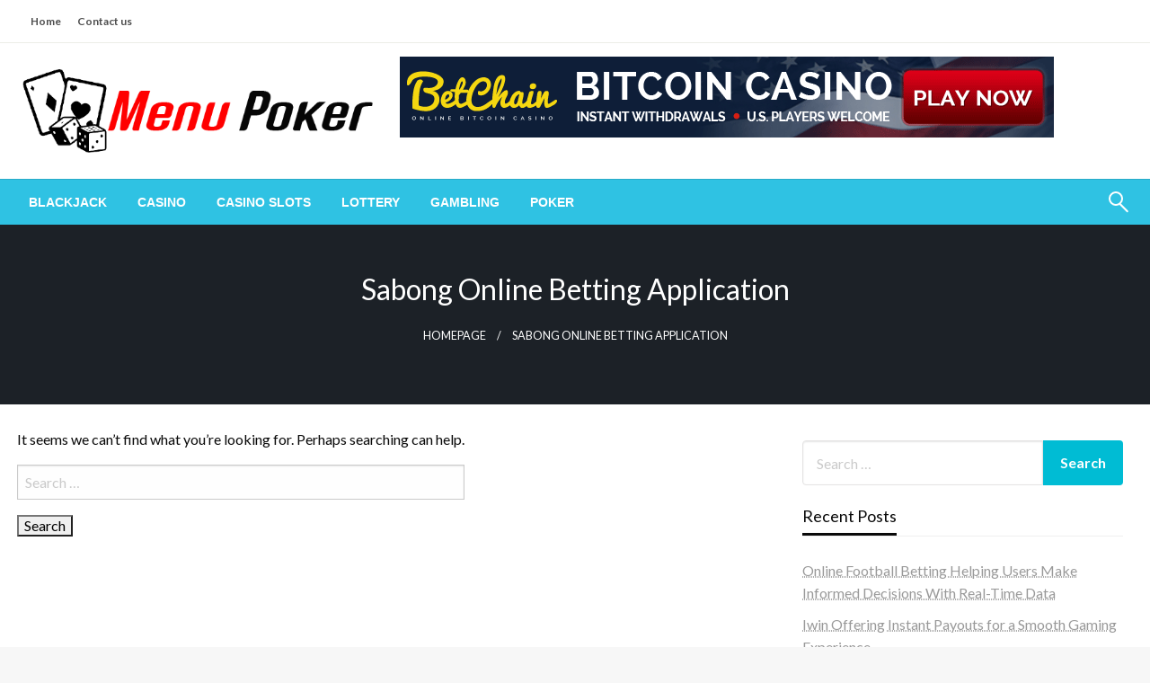

--- FILE ---
content_type: text/html; charset=UTF-8
request_url: https://suhocasino.com/tag/sabong-online-betting-application/
body_size: 62988
content:

<!DOCTYPE html>
<html lang="en-US" prefix="og: https://ogp.me/ns#">

<head>
	<meta http-equiv="Content-Type" content="text/html; charset=UTF-8" />
	<meta name="viewport" content="width=device-width, initial-scale=1.0">
			<style>img:is([sizes="auto" i], [sizes^="auto," i]) { contain-intrinsic-size: 3000px 1500px }</style>
	
<!-- Search Engine Optimization by Rank Math PRO - https://rankmath.com/ -->
<title>sabong online betting application Archives - Suho Casino</title>
<meta name="robots" content="index, follow, max-snippet:-1, max-video-preview:-1, max-image-preview:large"/>
<link rel="canonical" href="https://suhocasino.com/tag/sabong-online-betting-application/" />
<meta property="og:locale" content="en_US" />
<meta property="og:type" content="article" />
<meta property="og:title" content="sabong online betting application Archives - Suho Casino" />
<meta property="og:url" content="https://suhocasino.com/tag/sabong-online-betting-application/" />
<meta name="twitter:card" content="summary_large_image" />
<meta name="twitter:title" content="sabong online betting application Archives - Suho Casino" />
<meta name="twitter:label1" content="Items" />
<meta name="twitter:data1" content="3" />
<script type="application/ld+json" class="rank-math-schema-pro">{"@context":"https://schema.org","@graph":[{"@type":"Organization","@id":"https://suhocasino.com/#organization","name":"Suho Casino"},{"@type":"WebSite","@id":"https://suhocasino.com/#website","url":"https://suhocasino.com","publisher":{"@id":"https://suhocasino.com/#organization"},"inLanguage":"en-US"},{"@type":"BreadcrumbList","@id":"https://suhocasino.com/tag/sabong-online-betting-application/#breadcrumb","itemListElement":[{"@type":"ListItem","position":"1","item":{"@id":"https://suhocasino.com","name":"Home"}},{"@type":"ListItem","position":"2","item":{"@id":"https://suhocasino.com/tag/sabong-online-betting-application/","name":"sabong online betting application"}}]},{"@type":"CollectionPage","@id":"https://suhocasino.com/tag/sabong-online-betting-application/#webpage","url":"https://suhocasino.com/tag/sabong-online-betting-application/","name":"sabong online betting application Archives - Suho Casino","isPartOf":{"@id":"https://suhocasino.com/#website"},"inLanguage":"en-US","breadcrumb":{"@id":"https://suhocasino.com/tag/sabong-online-betting-application/#breadcrumb"}}]}</script>
<!-- /Rank Math WordPress SEO plugin -->

<link rel='dns-prefetch' href='//fonts.googleapis.com' />
<link rel="alternate" type="application/rss+xml" title="Suho Casino &raquo; Feed" href="https://suhocasino.com/feed/" />
<link rel="alternate" type="application/rss+xml" title="Suho Casino &raquo; Comments Feed" href="https://suhocasino.com/comments/feed/" />
<link rel="alternate" type="application/rss+xml" title="Suho Casino &raquo; sabong online betting application Tag Feed" href="https://suhocasino.com/tag/sabong-online-betting-application/feed/" />
<script type="text/javascript">
/* <![CDATA[ */
window._wpemojiSettings = {"baseUrl":"https:\/\/s.w.org\/images\/core\/emoji\/16.0.1\/72x72\/","ext":".png","svgUrl":"https:\/\/s.w.org\/images\/core\/emoji\/16.0.1\/svg\/","svgExt":".svg","source":{"concatemoji":"https:\/\/suhocasino.com\/wp-includes\/js\/wp-emoji-release.min.js?ver=6.8.3"}};
/*! This file is auto-generated */
!function(s,n){var o,i,e;function c(e){try{var t={supportTests:e,timestamp:(new Date).valueOf()};sessionStorage.setItem(o,JSON.stringify(t))}catch(e){}}function p(e,t,n){e.clearRect(0,0,e.canvas.width,e.canvas.height),e.fillText(t,0,0);var t=new Uint32Array(e.getImageData(0,0,e.canvas.width,e.canvas.height).data),a=(e.clearRect(0,0,e.canvas.width,e.canvas.height),e.fillText(n,0,0),new Uint32Array(e.getImageData(0,0,e.canvas.width,e.canvas.height).data));return t.every(function(e,t){return e===a[t]})}function u(e,t){e.clearRect(0,0,e.canvas.width,e.canvas.height),e.fillText(t,0,0);for(var n=e.getImageData(16,16,1,1),a=0;a<n.data.length;a++)if(0!==n.data[a])return!1;return!0}function f(e,t,n,a){switch(t){case"flag":return n(e,"\ud83c\udff3\ufe0f\u200d\u26a7\ufe0f","\ud83c\udff3\ufe0f\u200b\u26a7\ufe0f")?!1:!n(e,"\ud83c\udde8\ud83c\uddf6","\ud83c\udde8\u200b\ud83c\uddf6")&&!n(e,"\ud83c\udff4\udb40\udc67\udb40\udc62\udb40\udc65\udb40\udc6e\udb40\udc67\udb40\udc7f","\ud83c\udff4\u200b\udb40\udc67\u200b\udb40\udc62\u200b\udb40\udc65\u200b\udb40\udc6e\u200b\udb40\udc67\u200b\udb40\udc7f");case"emoji":return!a(e,"\ud83e\udedf")}return!1}function g(e,t,n,a){var r="undefined"!=typeof WorkerGlobalScope&&self instanceof WorkerGlobalScope?new OffscreenCanvas(300,150):s.createElement("canvas"),o=r.getContext("2d",{willReadFrequently:!0}),i=(o.textBaseline="top",o.font="600 32px Arial",{});return e.forEach(function(e){i[e]=t(o,e,n,a)}),i}function t(e){var t=s.createElement("script");t.src=e,t.defer=!0,s.head.appendChild(t)}"undefined"!=typeof Promise&&(o="wpEmojiSettingsSupports",i=["flag","emoji"],n.supports={everything:!0,everythingExceptFlag:!0},e=new Promise(function(e){s.addEventListener("DOMContentLoaded",e,{once:!0})}),new Promise(function(t){var n=function(){try{var e=JSON.parse(sessionStorage.getItem(o));if("object"==typeof e&&"number"==typeof e.timestamp&&(new Date).valueOf()<e.timestamp+604800&&"object"==typeof e.supportTests)return e.supportTests}catch(e){}return null}();if(!n){if("undefined"!=typeof Worker&&"undefined"!=typeof OffscreenCanvas&&"undefined"!=typeof URL&&URL.createObjectURL&&"undefined"!=typeof Blob)try{var e="postMessage("+g.toString()+"("+[JSON.stringify(i),f.toString(),p.toString(),u.toString()].join(",")+"));",a=new Blob([e],{type:"text/javascript"}),r=new Worker(URL.createObjectURL(a),{name:"wpTestEmojiSupports"});return void(r.onmessage=function(e){c(n=e.data),r.terminate(),t(n)})}catch(e){}c(n=g(i,f,p,u))}t(n)}).then(function(e){for(var t in e)n.supports[t]=e[t],n.supports.everything=n.supports.everything&&n.supports[t],"flag"!==t&&(n.supports.everythingExceptFlag=n.supports.everythingExceptFlag&&n.supports[t]);n.supports.everythingExceptFlag=n.supports.everythingExceptFlag&&!n.supports.flag,n.DOMReady=!1,n.readyCallback=function(){n.DOMReady=!0}}).then(function(){return e}).then(function(){var e;n.supports.everything||(n.readyCallback(),(e=n.source||{}).concatemoji?t(e.concatemoji):e.wpemoji&&e.twemoji&&(t(e.twemoji),t(e.wpemoji)))}))}((window,document),window._wpemojiSettings);
/* ]]> */
</script>

<style id='wp-emoji-styles-inline-css' type='text/css'>

	img.wp-smiley, img.emoji {
		display: inline !important;
		border: none !important;
		box-shadow: none !important;
		height: 1em !important;
		width: 1em !important;
		margin: 0 0.07em !important;
		vertical-align: -0.1em !important;
		background: none !important;
		padding: 0 !important;
	}
</style>
<link rel='stylesheet' id='wp-block-library-css' href='https://suhocasino.com/wp-includes/css/dist/block-library/style.min.css?ver=6.8.3' type='text/css' media='all' />
<style id='wp-block-library-theme-inline-css' type='text/css'>
.wp-block-audio :where(figcaption){color:#555;font-size:13px;text-align:center}.is-dark-theme .wp-block-audio :where(figcaption){color:#ffffffa6}.wp-block-audio{margin:0 0 1em}.wp-block-code{border:1px solid #ccc;border-radius:4px;font-family:Menlo,Consolas,monaco,monospace;padding:.8em 1em}.wp-block-embed :where(figcaption){color:#555;font-size:13px;text-align:center}.is-dark-theme .wp-block-embed :where(figcaption){color:#ffffffa6}.wp-block-embed{margin:0 0 1em}.blocks-gallery-caption{color:#555;font-size:13px;text-align:center}.is-dark-theme .blocks-gallery-caption{color:#ffffffa6}:root :where(.wp-block-image figcaption){color:#555;font-size:13px;text-align:center}.is-dark-theme :root :where(.wp-block-image figcaption){color:#ffffffa6}.wp-block-image{margin:0 0 1em}.wp-block-pullquote{border-bottom:4px solid;border-top:4px solid;color:currentColor;margin-bottom:1.75em}.wp-block-pullquote cite,.wp-block-pullquote footer,.wp-block-pullquote__citation{color:currentColor;font-size:.8125em;font-style:normal;text-transform:uppercase}.wp-block-quote{border-left:.25em solid;margin:0 0 1.75em;padding-left:1em}.wp-block-quote cite,.wp-block-quote footer{color:currentColor;font-size:.8125em;font-style:normal;position:relative}.wp-block-quote:where(.has-text-align-right){border-left:none;border-right:.25em solid;padding-left:0;padding-right:1em}.wp-block-quote:where(.has-text-align-center){border:none;padding-left:0}.wp-block-quote.is-large,.wp-block-quote.is-style-large,.wp-block-quote:where(.is-style-plain){border:none}.wp-block-search .wp-block-search__label{font-weight:700}.wp-block-search__button{border:1px solid #ccc;padding:.375em .625em}:where(.wp-block-group.has-background){padding:1.25em 2.375em}.wp-block-separator.has-css-opacity{opacity:.4}.wp-block-separator{border:none;border-bottom:2px solid;margin-left:auto;margin-right:auto}.wp-block-separator.has-alpha-channel-opacity{opacity:1}.wp-block-separator:not(.is-style-wide):not(.is-style-dots){width:100px}.wp-block-separator.has-background:not(.is-style-dots){border-bottom:none;height:1px}.wp-block-separator.has-background:not(.is-style-wide):not(.is-style-dots){height:2px}.wp-block-table{margin:0 0 1em}.wp-block-table td,.wp-block-table th{word-break:normal}.wp-block-table :where(figcaption){color:#555;font-size:13px;text-align:center}.is-dark-theme .wp-block-table :where(figcaption){color:#ffffffa6}.wp-block-video :where(figcaption){color:#555;font-size:13px;text-align:center}.is-dark-theme .wp-block-video :where(figcaption){color:#ffffffa6}.wp-block-video{margin:0 0 1em}:root :where(.wp-block-template-part.has-background){margin-bottom:0;margin-top:0;padding:1.25em 2.375em}
</style>
<style id='classic-theme-styles-inline-css' type='text/css'>
/*! This file is auto-generated */
.wp-block-button__link{color:#fff;background-color:#32373c;border-radius:9999px;box-shadow:none;text-decoration:none;padding:calc(.667em + 2px) calc(1.333em + 2px);font-size:1.125em}.wp-block-file__button{background:#32373c;color:#fff;text-decoration:none}
</style>
<style id='global-styles-inline-css' type='text/css'>
:root{--wp--preset--aspect-ratio--square: 1;--wp--preset--aspect-ratio--4-3: 4/3;--wp--preset--aspect-ratio--3-4: 3/4;--wp--preset--aspect-ratio--3-2: 3/2;--wp--preset--aspect-ratio--2-3: 2/3;--wp--preset--aspect-ratio--16-9: 16/9;--wp--preset--aspect-ratio--9-16: 9/16;--wp--preset--color--black: #000000;--wp--preset--color--cyan-bluish-gray: #abb8c3;--wp--preset--color--white: #ffffff;--wp--preset--color--pale-pink: #f78da7;--wp--preset--color--vivid-red: #cf2e2e;--wp--preset--color--luminous-vivid-orange: #ff6900;--wp--preset--color--luminous-vivid-amber: #fcb900;--wp--preset--color--light-green-cyan: #7bdcb5;--wp--preset--color--vivid-green-cyan: #00d084;--wp--preset--color--pale-cyan-blue: #8ed1fc;--wp--preset--color--vivid-cyan-blue: #0693e3;--wp--preset--color--vivid-purple: #9b51e0;--wp--preset--color--strong-blue: #0073aa;--wp--preset--color--lighter-blue: #229fd8;--wp--preset--color--very-light-gray: #eee;--wp--preset--color--very-dark-gray: #444;--wp--preset--gradient--vivid-cyan-blue-to-vivid-purple: linear-gradient(135deg,rgba(6,147,227,1) 0%,rgb(155,81,224) 100%);--wp--preset--gradient--light-green-cyan-to-vivid-green-cyan: linear-gradient(135deg,rgb(122,220,180) 0%,rgb(0,208,130) 100%);--wp--preset--gradient--luminous-vivid-amber-to-luminous-vivid-orange: linear-gradient(135deg,rgba(252,185,0,1) 0%,rgba(255,105,0,1) 100%);--wp--preset--gradient--luminous-vivid-orange-to-vivid-red: linear-gradient(135deg,rgba(255,105,0,1) 0%,rgb(207,46,46) 100%);--wp--preset--gradient--very-light-gray-to-cyan-bluish-gray: linear-gradient(135deg,rgb(238,238,238) 0%,rgb(169,184,195) 100%);--wp--preset--gradient--cool-to-warm-spectrum: linear-gradient(135deg,rgb(74,234,220) 0%,rgb(151,120,209) 20%,rgb(207,42,186) 40%,rgb(238,44,130) 60%,rgb(251,105,98) 80%,rgb(254,248,76) 100%);--wp--preset--gradient--blush-light-purple: linear-gradient(135deg,rgb(255,206,236) 0%,rgb(152,150,240) 100%);--wp--preset--gradient--blush-bordeaux: linear-gradient(135deg,rgb(254,205,165) 0%,rgb(254,45,45) 50%,rgb(107,0,62) 100%);--wp--preset--gradient--luminous-dusk: linear-gradient(135deg,rgb(255,203,112) 0%,rgb(199,81,192) 50%,rgb(65,88,208) 100%);--wp--preset--gradient--pale-ocean: linear-gradient(135deg,rgb(255,245,203) 0%,rgb(182,227,212) 50%,rgb(51,167,181) 100%);--wp--preset--gradient--electric-grass: linear-gradient(135deg,rgb(202,248,128) 0%,rgb(113,206,126) 100%);--wp--preset--gradient--midnight: linear-gradient(135deg,rgb(2,3,129) 0%,rgb(40,116,252) 100%);--wp--preset--font-size--small: 13px;--wp--preset--font-size--medium: 20px;--wp--preset--font-size--large: 36px;--wp--preset--font-size--x-large: 42px;--wp--preset--spacing--20: 0.44rem;--wp--preset--spacing--30: 0.67rem;--wp--preset--spacing--40: 1rem;--wp--preset--spacing--50: 1.5rem;--wp--preset--spacing--60: 2.25rem;--wp--preset--spacing--70: 3.38rem;--wp--preset--spacing--80: 5.06rem;--wp--preset--shadow--natural: 6px 6px 9px rgba(0, 0, 0, 0.2);--wp--preset--shadow--deep: 12px 12px 50px rgba(0, 0, 0, 0.4);--wp--preset--shadow--sharp: 6px 6px 0px rgba(0, 0, 0, 0.2);--wp--preset--shadow--outlined: 6px 6px 0px -3px rgba(255, 255, 255, 1), 6px 6px rgba(0, 0, 0, 1);--wp--preset--shadow--crisp: 6px 6px 0px rgba(0, 0, 0, 1);}:where(.is-layout-flex){gap: 0.5em;}:where(.is-layout-grid){gap: 0.5em;}body .is-layout-flex{display: flex;}.is-layout-flex{flex-wrap: wrap;align-items: center;}.is-layout-flex > :is(*, div){margin: 0;}body .is-layout-grid{display: grid;}.is-layout-grid > :is(*, div){margin: 0;}:where(.wp-block-columns.is-layout-flex){gap: 2em;}:where(.wp-block-columns.is-layout-grid){gap: 2em;}:where(.wp-block-post-template.is-layout-flex){gap: 1.25em;}:where(.wp-block-post-template.is-layout-grid){gap: 1.25em;}.has-black-color{color: var(--wp--preset--color--black) !important;}.has-cyan-bluish-gray-color{color: var(--wp--preset--color--cyan-bluish-gray) !important;}.has-white-color{color: var(--wp--preset--color--white) !important;}.has-pale-pink-color{color: var(--wp--preset--color--pale-pink) !important;}.has-vivid-red-color{color: var(--wp--preset--color--vivid-red) !important;}.has-luminous-vivid-orange-color{color: var(--wp--preset--color--luminous-vivid-orange) !important;}.has-luminous-vivid-amber-color{color: var(--wp--preset--color--luminous-vivid-amber) !important;}.has-light-green-cyan-color{color: var(--wp--preset--color--light-green-cyan) !important;}.has-vivid-green-cyan-color{color: var(--wp--preset--color--vivid-green-cyan) !important;}.has-pale-cyan-blue-color{color: var(--wp--preset--color--pale-cyan-blue) !important;}.has-vivid-cyan-blue-color{color: var(--wp--preset--color--vivid-cyan-blue) !important;}.has-vivid-purple-color{color: var(--wp--preset--color--vivid-purple) !important;}.has-black-background-color{background-color: var(--wp--preset--color--black) !important;}.has-cyan-bluish-gray-background-color{background-color: var(--wp--preset--color--cyan-bluish-gray) !important;}.has-white-background-color{background-color: var(--wp--preset--color--white) !important;}.has-pale-pink-background-color{background-color: var(--wp--preset--color--pale-pink) !important;}.has-vivid-red-background-color{background-color: var(--wp--preset--color--vivid-red) !important;}.has-luminous-vivid-orange-background-color{background-color: var(--wp--preset--color--luminous-vivid-orange) !important;}.has-luminous-vivid-amber-background-color{background-color: var(--wp--preset--color--luminous-vivid-amber) !important;}.has-light-green-cyan-background-color{background-color: var(--wp--preset--color--light-green-cyan) !important;}.has-vivid-green-cyan-background-color{background-color: var(--wp--preset--color--vivid-green-cyan) !important;}.has-pale-cyan-blue-background-color{background-color: var(--wp--preset--color--pale-cyan-blue) !important;}.has-vivid-cyan-blue-background-color{background-color: var(--wp--preset--color--vivid-cyan-blue) !important;}.has-vivid-purple-background-color{background-color: var(--wp--preset--color--vivid-purple) !important;}.has-black-border-color{border-color: var(--wp--preset--color--black) !important;}.has-cyan-bluish-gray-border-color{border-color: var(--wp--preset--color--cyan-bluish-gray) !important;}.has-white-border-color{border-color: var(--wp--preset--color--white) !important;}.has-pale-pink-border-color{border-color: var(--wp--preset--color--pale-pink) !important;}.has-vivid-red-border-color{border-color: var(--wp--preset--color--vivid-red) !important;}.has-luminous-vivid-orange-border-color{border-color: var(--wp--preset--color--luminous-vivid-orange) !important;}.has-luminous-vivid-amber-border-color{border-color: var(--wp--preset--color--luminous-vivid-amber) !important;}.has-light-green-cyan-border-color{border-color: var(--wp--preset--color--light-green-cyan) !important;}.has-vivid-green-cyan-border-color{border-color: var(--wp--preset--color--vivid-green-cyan) !important;}.has-pale-cyan-blue-border-color{border-color: var(--wp--preset--color--pale-cyan-blue) !important;}.has-vivid-cyan-blue-border-color{border-color: var(--wp--preset--color--vivid-cyan-blue) !important;}.has-vivid-purple-border-color{border-color: var(--wp--preset--color--vivid-purple) !important;}.has-vivid-cyan-blue-to-vivid-purple-gradient-background{background: var(--wp--preset--gradient--vivid-cyan-blue-to-vivid-purple) !important;}.has-light-green-cyan-to-vivid-green-cyan-gradient-background{background: var(--wp--preset--gradient--light-green-cyan-to-vivid-green-cyan) !important;}.has-luminous-vivid-amber-to-luminous-vivid-orange-gradient-background{background: var(--wp--preset--gradient--luminous-vivid-amber-to-luminous-vivid-orange) !important;}.has-luminous-vivid-orange-to-vivid-red-gradient-background{background: var(--wp--preset--gradient--luminous-vivid-orange-to-vivid-red) !important;}.has-very-light-gray-to-cyan-bluish-gray-gradient-background{background: var(--wp--preset--gradient--very-light-gray-to-cyan-bluish-gray) !important;}.has-cool-to-warm-spectrum-gradient-background{background: var(--wp--preset--gradient--cool-to-warm-spectrum) !important;}.has-blush-light-purple-gradient-background{background: var(--wp--preset--gradient--blush-light-purple) !important;}.has-blush-bordeaux-gradient-background{background: var(--wp--preset--gradient--blush-bordeaux) !important;}.has-luminous-dusk-gradient-background{background: var(--wp--preset--gradient--luminous-dusk) !important;}.has-pale-ocean-gradient-background{background: var(--wp--preset--gradient--pale-ocean) !important;}.has-electric-grass-gradient-background{background: var(--wp--preset--gradient--electric-grass) !important;}.has-midnight-gradient-background{background: var(--wp--preset--gradient--midnight) !important;}.has-small-font-size{font-size: var(--wp--preset--font-size--small) !important;}.has-medium-font-size{font-size: var(--wp--preset--font-size--medium) !important;}.has-large-font-size{font-size: var(--wp--preset--font-size--large) !important;}.has-x-large-font-size{font-size: var(--wp--preset--font-size--x-large) !important;}
:where(.wp-block-post-template.is-layout-flex){gap: 1.25em;}:where(.wp-block-post-template.is-layout-grid){gap: 1.25em;}
:where(.wp-block-columns.is-layout-flex){gap: 2em;}:where(.wp-block-columns.is-layout-grid){gap: 2em;}
:root :where(.wp-block-pullquote){font-size: 1.5em;line-height: 1.6;}
</style>
<link rel='stylesheet' id='contact-form-7-css' href='https://suhocasino.com/wp-content/plugins/contact-form-7/includes/css/styles.css?ver=6.1.2' type='text/css' media='all' />
<link rel='stylesheet' id='newspaperss_core-css' href='https://suhocasino.com/wp-content/themes/newspaperss/css/newspaperss.min.css?ver=1.0' type='text/css' media='all' />
<link rel='stylesheet' id='fontawesome-css' href='https://suhocasino.com/wp-content/themes/newspaperss/fonts/awesome/css/font-awesome.min.css?ver=1' type='text/css' media='all' />
<link rel='stylesheet' id='newspaperss-fonts-css' href='//fonts.googleapis.com/css?family=Ubuntu%3A400%2C500%2C700%7CLato%3A400%2C700%2C400italic%2C700italic%7COpen+Sans%3A400%2C400italic%2C700&#038;subset=latin%2Clatin-ext' type='text/css' media='all' />
<link rel='stylesheet' id='newspaperss-style-css' href='https://suhocasino.com/wp-content/themes/newspaperss/style.css?ver=1.1.0' type='text/css' media='all' />
<style id='newspaperss-style-inline-css' type='text/css'>
.tagcloud a ,
	.post-cat-info a,
	.lates-post-warp .button.secondary,
	.comment-form .form-submit input#submit,
	a.box-comment-btn,
	.comment-form .form-submit input[type='submit'],
	h2.comment-reply-title,
	.widget_search .search-submit,
	.woocommerce nav.woocommerce-pagination ul li span.current,
	.woocommerce ul.products li.product .button,
	.woocommerce div.product form.cart .button,
	.woocommerce #respond input#submit.alt, .woocommerce a.button.alt,
	.woocommerce button.button.alt, .woocommerce input.button.alt,
	.woocommerce #respond input#submit, .woocommerce a.button,
	.woocommerce button.button, .woocommerce input.button,
	.pagination li a,
	.author-links a,
	#blog-content .navigation .nav-links .current,
	.bubbly-button,
	.scroll_to_top
	{
		color: #ffffff !important;
	}.tagcloud a:hover ,
		.post-cat-info a:hover,
		.lates-post-warp .button.secondary:hover,
		.comment-form .form-submit input#submit:hover,
		a.box-comment-btn:hover,
		.comment-form .form-submit input[type='submit']:hover,
		.widget_search .search-submit:hover,
		.pagination li a:hover,
		.author-links a:hover,
		.head-bottom-area  .is-dropdown-submenu .is-dropdown-submenu-item :hover,
		.woocommerce div.product div.summary a,
		.bubbly-button:hover,
		.slider-right .post-header .post-cat-info .cat-info-el:hover
		{
			color: #ffffff !important;
		}.slider-container .cat-info-el,
		.slider-right .post-header .post-cat-info .cat-info-el
		{
			color: #ffffff !important;
		}
		woocommerce-product-details__short-description,
		.woocommerce div.product .product_title,
		.woocommerce div.product p.price,
		.woocommerce div.product span.price
		{
			color: #232323 ;
		}#footer .top-footer-wrap .textwidget p,
		#footer .top-footer-wrap,
		#footer .block-content-recent .card-section .post-list .post-title a,
		#footer .block-content-recent .post-list .post-meta-info .meta-info-el,
		#footer .widget_nav_menu .widget li a,
		#footer .widget li a
		{
			color: #ffffff  ;
		}.head-bottom-area .dropdown.menu a,
	.search-wrap .search-field,
	.head-bottom-area .dropdown.menu .is-dropdown-submenu > li a,
	.home .head-bottom-area .dropdown.menu .current-menu-item a
	{
		color: #fff  ;
	}
	.search-wrap::before
	{
		background-color: #fff  ;
	}
	.search-wrap
	{
		border-color: #fff  ;
	}
	.main-menu .is-dropdown-submenu .is-dropdown-submenu-parent.opens-left > a::after,
	.is-dropdown-submenu .is-dropdown-submenu-parent.opens-right > a::after
	{
		border-right-color: #fff  ;
	}
</style>
<script type="text/javascript" src="https://suhocasino.com/wp-includes/js/jquery/jquery.min.js?ver=3.7.1" id="jquery-core-js"></script>
<script type="text/javascript" src="https://suhocasino.com/wp-includes/js/jquery/jquery-migrate.min.js?ver=3.4.1" id="jquery-migrate-js"></script>
<script type="text/javascript" src="https://suhocasino.com/wp-content/themes/newspaperss/js/newspaperss.min.js?ver=1" id="newspaperss_js-js"></script>
<script type="text/javascript" src="https://suhocasino.com/wp-content/themes/newspaperss/js/newspaperss_other.min.js?ver=1" id="newspaperss_other-js"></script>
<link rel="https://api.w.org/" href="https://suhocasino.com/wp-json/" /><link rel="alternate" title="JSON" type="application/json" href="https://suhocasino.com/wp-json/wp/v2/tags/1787" /><link rel="EditURI" type="application/rsd+xml" title="RSD" href="https://suhocasino.com/xmlrpc.php?rsd" />
<meta name="generator" content="WordPress 6.8.3" />
		<style id="newspaperss-custom-header-styles" type="text/css">
				.site-title,
		.site-description {
			position: absolute;
			clip: rect(1px, 1px, 1px, 1px);
		}
		</style>
	<link rel="icon" href="https://suhocasino.com/wp-content/uploads/2021/06/cropped-Suho-Casino-1-32x32.png" sizes="32x32" />
<link rel="icon" href="https://suhocasino.com/wp-content/uploads/2021/06/cropped-Suho-Casino-1-192x192.png" sizes="192x192" />
<link rel="apple-touch-icon" href="https://suhocasino.com/wp-content/uploads/2021/06/cropped-Suho-Casino-1-180x180.png" />
<meta name="msapplication-TileImage" content="https://suhocasino.com/wp-content/uploads/2021/06/cropped-Suho-Casino-1-270x270.png" />
<style id="kirki-inline-styles">.postpage_subheader{background-color:#1c2127;}#topmenu .top-bar .top-bar-left .menu a{font-size:0.75rem;}.head-bottom-area .dropdown.menu .current-menu-item a{color:#2fc2e3;}.head-bottom-area .dropdown.menu a{font-family:sans-serif;font-size:14px;font-weight:700;text-transform:uppercase;}#main-content-sticky{background:#fff;}body{font-size:inherit;line-height:1.6;text-transform:none;}.slider-container .post-header-outer{background:rgba(0,0,0,0.14);}.slider-container .post-header .post-title a,.slider-container .post-meta-info .meta-info-el a,.slider-container .meta-info-date{color:#fff;}.slider-container .cat-info-el,.slider-right .post-header .post-cat-info .cat-info-el{background-color:#A683F5;}.woocommerce .button{-webkit-box-shadow:0 2px 2px 0 rgba(0,188,212,0.3), 0 3px 1px -2px rgba(0,188,212,0.3), 0 1px 5px 0 rgba(0,188,212,0.3);-moz-box-shadow:0 2px 2px 0 rgba(0,188,212,0.3), 0 3px 1px -2px rgba(0,188,212,0.3), 0 1px 5px 0 rgba(0,188,212,0.3);box-shadow:0 2px 2px 0 rgba(0,188,212,0.3), 0 3px 1px -2px rgba(0,188,212,0.3), 0 1px 5px 0 rgba(0,188,212,0.3);}.woocommerce .button:hover{-webkit-box-shadow:-1px 11px 23px -4px rgba(0,188,212,0.3),1px -1.5px 11px -2px  rgba(0,188,212,0.3);-moz-box-shadow:-1px 11px 23px -4px rgba(0,188,212,0.3),1px -1.5px 11px -2px  rgba(0,188,212,0.3);box-shadow:-1px 11px 23px -4px rgba(0,188,212,0.3),1px -1.5px 11px -2px  rgba(0,188,212,0.3);}a:hover,.off-canvas .fa-window-close:focus,.tagcloud a:hover,.single-nav .nav-left a:hover, .single-nav .nav-right a:hover,.comment-title h2:hover,h2.comment-reply-title:hover,.meta-info-comment .comments-link a:hover,.woocommerce div.product div.summary a:hover{color:#2f2f2f;}bubbly-button:focus,.slider-right .post-header .post-cat-info .cat-info-el:hover,.bubbly-button:hover,.head-bottom-area .desktop-menu .is-dropdown-submenu-parent .is-dropdown-submenu li a:hover,.tagcloud a:hover,.viewall-text .button.secondary:hover,.single-nav a:hover>.newspaper-nav-icon,.pagination .current:hover,.pagination li a:hover,.widget_search .search-submit:hover,.comment-form .form-submit input#submit:hover, a.box-comment-btn:hover, .comment-form .form-submit input[type="submit"]:hover,.cat-info-el:hover,.comment-list .comment-reply-link:hover,.bubbly-button:active{background:#2f2f2f;}.viewall-text .shadow:hover{-webkit-box-shadow:-1px 11px 15px -8px rgba(47,47,47,0.43);-moz-box-shadow:-1px 11px 15px -8px rgba(47,47,47,0.43);box-shadow:-1px 11px 15px -8px rgba(47,47,47,0.43);}.bubbly-button:hover,.bubbly-button:active{-webkit-box-shadow:0 2px 15px rgba(47,47,47,0.43);;-moz-box-shadow:0 2px 15px rgba(47,47,47,0.43);;box-shadow:0 2px 15px rgba(47,47,47,0.43);;}.comment-form textarea:focus,.comment-form input[type="text"]:focus,.comment-form input[type="search"]:focus,.comment-form input[type="tel"]:focus,.comment-form input[type="email"]:focus,.comment-form [type=url]:focus,.comment-form [type=password]:focus{-webkit-box-shadow:0 2px 3px rgba(47,47,47,0.43);;-moz-box-shadow:0 2px 3px rgba(47,47,47,0.43);;box-shadow:0 2px 3px rgba(47,47,47,0.43);;}a:focus{outline-color:#2f2f2f;text-decoration-color:#2f2f2f;}.sliderlink:focus,.slider-right .thumbnail-post a:focus img{border-color:#2f2f2f;}.bubbly-button:before,.bubbly-button:after{background-image:radial-gradient(circle,#2f2f2f 20%, transparent 20%), radial-gradient(circle, transparent 20%, #2f2f2f 20%, transparent 30%), radial-gradient(circle, #2f2f2f 20%, transparent 20%), radial-gradient(circle, #2f2f2f 20%, transparent 20%), radial-gradient(circle, transparent 10%, #2f2f2f 15%, transparent 20%), radial-gradient(circle, #2f2f2f 20%, transparent 20%), radial-gradient(circle, #2f2f2f 20%, transparent 20%), radial-gradient(circle, #2f2f2f 20%, transparent 20%), radial-gradient(circle, #2f2f2f 20%, transparent 20%);;;}.block-header-wrap .block-title,.widget-title h3{color:#0a0a0a;}.block-header-wrap .block-title h3,.widget-title h3{border-bottom-color:#0a0a0a;}#sub_banner .breadcrumb-wraps .breadcrumbs li,#sub_banner .heade-content h1,.heade-content h1,.breadcrumbs li,.breadcrumbs a,.breadcrumbs li:not(:last-child)::after{color:#fff;}#sub_banner.sub_header_page .heade-content h1{color:#0a0a0a;}#footer .top-footer-wrap{background-color:#282828;}#footer .block-header-wrap .block-title h3,#footer .widget-title h3{color:#e3e3e3;border-bottom-color:#e3e3e3;}#footer .footer-copyright-wrap{background-color:#242424;}#footer .footer-copyright-text,.footer-copyright-text p,.footer-copyright-text li,.footer-copyright-text ul,.footer-copyright-text ol,.footer-copyright-text{color:#fff;}.woo-header-newspaperss{background:linear-gradient(to top, #f77062 0%, #fe5196 100%);;}.heade-content.woo-header-newspaperss h1,.woocommerce .woocommerce-breadcrumb a,.woocommerce .breadcrumbs li{color:#020202;}@media screen and (min-width: 64em){#wrapper{margin-top:0px;margin-bottom:0px;}}</style></head>

<body class="archive tag tag-sabong-online-betting-application tag-1787 wp-custom-logo wp-theme-newspaperss" id="top">
		<a class="skip-link screen-reader-text" href="#main-content-sticky">
		Skip to content	</a>

	<div id="wrapper" class="grid-container no-padding small-full  z-depth-2">
		<!-- Site HEADER -->
					<div id="topmenu"   >
  <div  class="grid-container">
    <div class="top-bar">
      <div class="top-bar-left">
          <ul id="menu-tttt" class=" menu" ><li id="menu-item-134" class="menu-item menu-item-type-custom menu-item-object-custom menu-item-home menu-item-134"><a href="http://suhocasino.com/">Home</a></li>
<li id="menu-item-133" class="menu-item menu-item-type-post_type menu-item-object-page menu-item-133"><a href="https://suhocasino.com/contact-us/">Contact us</a></li>
</ul>      </div>
      <div class="top-bar-right">
                        </div>
    </div>
  </div>
</div>
				<header id="header-top" class="header-area">
			
<div class="head-top-area " >
  <div class="grid-container ">
        <div id="main-header" class="grid-x grid-padding-x grid-margin-y align-justify ">
      <!--  Logo -->
            <div class="cell  align-self-middle auto medium-order-1  ">
        <div id="site-title">
          <a href="https://suhocasino.com/" class="custom-logo-link" rel="home"><img width="553" height="132" src="https://suhocasino.com/wp-content/uploads/2021/06/cropped-Suho-Casino.png" class="custom-logo" alt="Suho Casino" decoding="async" fetchpriority="high" srcset="https://suhocasino.com/wp-content/uploads/2021/06/cropped-Suho-Casino.png 553w, https://suhocasino.com/wp-content/uploads/2021/06/cropped-Suho-Casino-300x72.png 300w" sizes="(max-width: 553px) 100vw, 553px" /></a>          <h1 class="site-title">
            <a href="https://suhocasino.com/" rel="home">Suho Casino</a>
          </h1>
                      <p class="site-description">Casino Information</p>
                  </div>
      </div>
      <!-- /.End Of Logo -->
              <div class="cell align-self-middle  medium-order-2 large-8  ">
          <div id="text-2" class="widget widget_text" data-widget-id="text-2">			<div class="textwidget"><p><img decoding="async" src="http://suhocasino.com/wp-content/uploads/2020/02/ca2.gif" alt="" width="728" height="90" class="alignnone size-full wp-image-121" /></p>
</div>
		</div>        </div>
          </div>
  </div>
</div>			<!-- Mobile Menu -->
			<!-- Mobile Menu -->

<div class="off-canvas-wrapper " >
  <div class="reveal reveal-menu position-right off-canvas animated " id="mobile-menu-newspaperss" data-reveal >
    <button class="reveal-b-close " aria-label="Close menu" type="button" data-close>
      <i class="fa fa-window-close" aria-hidden="true"></i>
    </button>
    <div class="multilevel-offcanvas " >
       <ul id="menu-hhh" class="vertical menu accordion-menu " data-accordion-menu data-close-on-click-inside="false"><li id="menu-item-127" class="menu-item menu-item-type-taxonomy menu-item-object-category menu-item-127"><a href="https://suhocasino.com/category/blackjack/">Blackjack</a></li>
<li id="menu-item-128" class="menu-item menu-item-type-taxonomy menu-item-object-category menu-item-128"><a href="https://suhocasino.com/category/casino/">Casino</a></li>
<li id="menu-item-129" class="menu-item menu-item-type-taxonomy menu-item-object-category menu-item-129"><a href="https://suhocasino.com/category/casino-slots/">Casino Slots</a></li>
<li id="menu-item-130" class="menu-item menu-item-type-taxonomy menu-item-object-category menu-item-130"><a href="https://suhocasino.com/category/lottery/">Lottery</a></li>
<li id="menu-item-131" class="menu-item menu-item-type-taxonomy menu-item-object-category menu-item-131"><a href="https://suhocasino.com/category/gambling/">Gambling</a></li>
<li id="menu-item-132" class="menu-item menu-item-type-taxonomy menu-item-object-category menu-item-132"><a href="https://suhocasino.com/category/poker/">Poker</a></li>
</ul>    </div>
  </div>

  <div class="mobile-menu off-canvas-content" data-off-canvas-content >
         <div class="float-center">
        <div id="text-2" class="widget widget_text" data-widget-id="text-2">			<div class="textwidget"><p><img decoding="async" src="http://suhocasino.com/wp-content/uploads/2020/02/ca2.gif" alt="" width="728" height="90" class="alignnone size-full wp-image-121" /></p>
</div>
		</div>     </div>
        <div class="title-bar no-js "  data-hide-for="large" data-sticky data-margin-top="0" data-top-anchor="main-content-sticky" data-sticky-on="small"  >
      <div class="title-bar-left ">
        <div class="logo title-bar-title ">
          <a href="https://suhocasino.com/" class="custom-logo-link" rel="home"><img width="553" height="132" src="https://suhocasino.com/wp-content/uploads/2021/06/cropped-Suho-Casino.png" class="custom-logo" alt="Suho Casino" decoding="async" srcset="https://suhocasino.com/wp-content/uploads/2021/06/cropped-Suho-Casino.png 553w, https://suhocasino.com/wp-content/uploads/2021/06/cropped-Suho-Casino-300x72.png 300w" sizes="(max-width: 553px) 100vw, 553px" /></a>          <h1 class="site-title">
            <a href="https://suhocasino.com/" rel="home">Suho Casino</a>
          </h1>
                          <p class="site-description">Casino Information</p>
                      </div>
      </div>
      <div class="top-bar-right">
        <div class="title-bar-right nav-bar">
          <li>
            <button class="offcanvas-trigger" type="button" data-open="mobile-menu-newspaperss">

              <div class="hamburger">
                <span class="line"></span>
                <span class="line"></span>
                <span class="line"></span>
              </div>
            </button>
          </li>
        </div>
      </div>
    </div>
  </div>
</div>
			<!-- Mobile Menu -->
			<!-- Start Of bottom Head -->
			<div id="header-bottom" class="head-bottom-area animated"  data-sticky data-sticky-on="large" data-options="marginTop:0;" style="width:100%" data-top-anchor="main-content-sticky" >
				<div class="grid-container">
					<div class="top-bar main-menu no-js" id="the-menu">
												<div class="menu-position left" data-magellan data-magellan-top-offset="60">
															<ul id="menu-hhh-1 " class="horizontal menu  desktop-menu" data-responsive-menu="dropdown"  data-trap-focus="true"  ><li class="menu-item menu-item-type-taxonomy menu-item-object-category menu-item-127"><a href="https://suhocasino.com/category/blackjack/">Blackjack</a></li>
<li class="menu-item menu-item-type-taxonomy menu-item-object-category menu-item-128"><a href="https://suhocasino.com/category/casino/">Casino</a></li>
<li class="menu-item menu-item-type-taxonomy menu-item-object-category menu-item-129"><a href="https://suhocasino.com/category/casino-slots/">Casino Slots</a></li>
<li class="menu-item menu-item-type-taxonomy menu-item-object-category menu-item-130"><a href="https://suhocasino.com/category/lottery/">Lottery</a></li>
<li class="menu-item menu-item-type-taxonomy menu-item-object-category menu-item-131"><a href="https://suhocasino.com/category/gambling/">Gambling</a></li>
<li class="menu-item menu-item-type-taxonomy menu-item-object-category menu-item-132"><a href="https://suhocasino.com/category/poker/">Poker</a></li>
</ul>													</div>
						<div class="search-wrap" open-search>
							<form role="search" method="get" class="search-form" action="https://suhocasino.com/">
				<label>
					<span class="screen-reader-text">Search for:</span>
					<input type="search" class="search-field" placeholder="Search &hellip;" value="" name="s" />
				</label>
				<input type="submit" class="search-submit" value="Search" />
			</form>							<span class="eks" close-search></span>
							<i class="fa fa-search"></i>
						</div>
					</div>
					<!--/ #navmenu-->
				</div>
			</div>
			<!-- Start Of bottom Head -->
		</header>
		<div id="main-content-sticky">    <!--Call Sub Header-->
   
    <div id="sub_banner" class="postpage_subheader">
      <div class="grid-container">
        <div class="grid-x grid-padding-x ">
          <div class="cell small-12 ">
            <div class="heade-content">
              <h1 class="text-center">sabong online betting application</h1>              <div class="breadcrumb-wraps center-conetent"><ul id="breadcrumbs" class="breadcrumbs"><li class="item-home"><a class="bread-link bread-home" href="https://suhocasino.com" title="Homepage">Homepage</a></li><li class="current item-tag-1787 item-tag-sabong-online-betting-application">sabong online betting application</li></ul> </div>
            </div>
          </div>
        </div>
      </div>
    </div>
     <!--Call Sub Header-->
  <div id="blog-content">
   <div class="grid-container">
     <div class="grid-x grid-padding-x align-center ">
       <div class="cell  small-12 margin-vertical-1 large-8">
         <div class="lates-post-blog lates-post-blogbig   margin-no  "  >
                      <div class="grid-x   grid-margin-x ">

           
             
<div class="block-content-wrap">
	<article class="grid-x grid-padding-x post-wrap-blog ">
		<div class=" small-12 cell ">
			
				<p>It seems we can&rsquo;t find what you&rsquo;re looking for. Perhaps searching can help.</p>
				<form role="search" method="get" class="search-form" action="https://suhocasino.com/">
				<label>
					<span class="screen-reader-text">Search for:</span>
					<input type="search" class="search-field" placeholder="Search &hellip;" value="" name="s" />
				</label>
				<input type="submit" class="search-submit" value="Search" />
			</form>		</div>
		<!-- .page-content -->
	</article>
	<!-- .no-results -->
</div>

                    </div><!--POST END-->
       </div>
       </div>
                   
    <div class="cell small-11 medium-11 large-4 large-order-1  ">
        <div id="sidebar" class="sidebar-inner ">
      <div class="grid-x grid-margin-x ">
        <div id="search-2" class="widget widget_search sidebar-item cell small-12 medium-6 large-12"><div class="widget_wrap "><form role="search" method="get" class="search-form" action="https://suhocasino.com/">
				<label>
					<span class="screen-reader-text">Search for:</span>
					<input type="search" class="search-field" placeholder="Search &hellip;" value="" name="s" />
				</label>
				<input type="submit" class="search-submit" value="Search" />
			</form></div></div>
		<div id="recent-posts-2" class="widget widget_recent_entries sidebar-item cell small-12 medium-6 large-12"><div class="widget_wrap ">
		<div class="widget-title "> <h3>Recent Posts</h3></div>
		<ul>
											<li>
					<a href="https://suhocasino.com/online-football-betting-helping-users-make-informed-decisions-with-real-time-data/">Online Football Betting Helping Users Make Informed Decisions With Real-Time Data</a>
									</li>
											<li>
					<a href="https://suhocasino.com/iwin-offering-instant-payouts-for-a-smooth-gaming-experience/">Iwin Offering Instant Payouts for a Smooth Gaming Experience</a>
									</li>
											<li>
					<a href="https://suhocasino.com/ufasexy-bonus-strategies-maximizing-promotions-and-rewards/">UFASexy Bonus Strategies &#8211; Maximizing Promotions and Rewards</a>
									</li>
											<li>
					<a href="https://suhocasino.com/how-to-access-bplay888-from-mobile-devices-for-seamless-betting-anytime/">How to Access bplay888 From Mobile Devices for Seamless Betting Anytime</a>
									</li>
											<li>
					<a href="https://suhocasino.com/tt1bet-platform-offering-a-wide-selection-of-games-secure-connections-and-user-friendly-features/">tt1bet platform offering a wide selection of games, secure connections, and user-friendly features</a>
									</li>
					</ul>

		</div></div><div id="text-10" class="widget widget_text sidebar-item cell small-12 medium-6 large-12"><div class="widget_wrap "><div class="widget-title "> <h3>Link</h3></div>			<div class="textwidget"><p><strong><a href="https://freeonlinerummy.com/">Rummy</a></strong></p>
<p><strong><a href="https://fastwinappp.com/">Fastwin</a></strong></p>
</div>
		</div></div><div id="archives-2" class="widget widget_archive sidebar-item cell small-12 medium-6 large-12"><div class="widget_wrap "><div class="widget-title "> <h3>Archives</h3></div>
			<ul>
					<li><a href='https://suhocasino.com/2025/10/'>October 2025</a></li>
	<li><a href='https://suhocasino.com/2025/09/'>September 2025</a></li>
	<li><a href='https://suhocasino.com/2025/08/'>August 2025</a></li>
	<li><a href='https://suhocasino.com/2025/07/'>July 2025</a></li>
	<li><a href='https://suhocasino.com/2025/06/'>June 2025</a></li>
	<li><a href='https://suhocasino.com/2025/05/'>May 2025</a></li>
	<li><a href='https://suhocasino.com/2025/04/'>April 2025</a></li>
	<li><a href='https://suhocasino.com/2025/03/'>March 2025</a></li>
	<li><a href='https://suhocasino.com/2025/02/'>February 2025</a></li>
	<li><a href='https://suhocasino.com/2025/01/'>January 2025</a></li>
	<li><a href='https://suhocasino.com/2024/12/'>December 2024</a></li>
	<li><a href='https://suhocasino.com/2024/11/'>November 2024</a></li>
	<li><a href='https://suhocasino.com/2024/10/'>October 2024</a></li>
	<li><a href='https://suhocasino.com/2024/09/'>September 2024</a></li>
	<li><a href='https://suhocasino.com/2024/08/'>August 2024</a></li>
	<li><a href='https://suhocasino.com/2024/07/'>July 2024</a></li>
	<li><a href='https://suhocasino.com/2024/06/'>June 2024</a></li>
	<li><a href='https://suhocasino.com/2024/05/'>May 2024</a></li>
	<li><a href='https://suhocasino.com/2024/04/'>April 2024</a></li>
	<li><a href='https://suhocasino.com/2024/03/'>March 2024</a></li>
	<li><a href='https://suhocasino.com/2024/02/'>February 2024</a></li>
	<li><a href='https://suhocasino.com/2024/01/'>January 2024</a></li>
	<li><a href='https://suhocasino.com/2023/12/'>December 2023</a></li>
	<li><a href='https://suhocasino.com/2023/11/'>November 2023</a></li>
	<li><a href='https://suhocasino.com/2023/10/'>October 2023</a></li>
	<li><a href='https://suhocasino.com/2023/09/'>September 2023</a></li>
	<li><a href='https://suhocasino.com/2023/08/'>August 2023</a></li>
	<li><a href='https://suhocasino.com/2023/06/'>June 2023</a></li>
	<li><a href='https://suhocasino.com/2023/05/'>May 2023</a></li>
	<li><a href='https://suhocasino.com/2023/04/'>April 2023</a></li>
	<li><a href='https://suhocasino.com/2023/03/'>March 2023</a></li>
	<li><a href='https://suhocasino.com/2023/02/'>February 2023</a></li>
	<li><a href='https://suhocasino.com/2023/01/'>January 2023</a></li>
	<li><a href='https://suhocasino.com/2022/12/'>December 2022</a></li>
	<li><a href='https://suhocasino.com/2022/11/'>November 2022</a></li>
	<li><a href='https://suhocasino.com/2022/10/'>October 2022</a></li>
	<li><a href='https://suhocasino.com/2022/09/'>September 2022</a></li>
	<li><a href='https://suhocasino.com/2022/08/'>August 2022</a></li>
	<li><a href='https://suhocasino.com/2022/07/'>July 2022</a></li>
	<li><a href='https://suhocasino.com/2022/06/'>June 2022</a></li>
	<li><a href='https://suhocasino.com/2022/05/'>May 2022</a></li>
	<li><a href='https://suhocasino.com/2022/04/'>April 2022</a></li>
	<li><a href='https://suhocasino.com/2022/03/'>March 2022</a></li>
	<li><a href='https://suhocasino.com/2022/02/'>February 2022</a></li>
	<li><a href='https://suhocasino.com/2022/01/'>January 2022</a></li>
	<li><a href='https://suhocasino.com/2021/12/'>December 2021</a></li>
	<li><a href='https://suhocasino.com/2021/11/'>November 2021</a></li>
	<li><a href='https://suhocasino.com/2021/10/'>October 2021</a></li>
	<li><a href='https://suhocasino.com/2021/09/'>September 2021</a></li>
	<li><a href='https://suhocasino.com/2021/08/'>August 2021</a></li>
	<li><a href='https://suhocasino.com/2021/07/'>July 2021</a></li>
	<li><a href='https://suhocasino.com/2021/06/'>June 2021</a></li>
	<li><a href='https://suhocasino.com/2021/05/'>May 2021</a></li>
	<li><a href='https://suhocasino.com/2021/03/'>March 2021</a></li>
	<li><a href='https://suhocasino.com/2021/02/'>February 2021</a></li>
	<li><a href='https://suhocasino.com/2020/12/'>December 2020</a></li>
	<li><a href='https://suhocasino.com/2020/11/'>November 2020</a></li>
	<li><a href='https://suhocasino.com/2020/10/'>October 2020</a></li>
	<li><a href='https://suhocasino.com/2020/09/'>September 2020</a></li>
	<li><a href='https://suhocasino.com/2020/08/'>August 2020</a></li>
	<li><a href='https://suhocasino.com/2020/07/'>July 2020</a></li>
	<li><a href='https://suhocasino.com/2020/04/'>April 2020</a></li>
	<li><a href='https://suhocasino.com/2020/03/'>March 2020</a></li>
	<li><a href='https://suhocasino.com/2020/02/'>February 2020</a></li>
			</ul>

			</div></div><div id="categories-2" class="widget widget_categories sidebar-item cell small-12 medium-6 large-12"><div class="widget_wrap "><div class="widget-title "> <h3>Categories</h3></div>
			<ul>
					<li class="cat-item cat-item-2"><a href="https://suhocasino.com/category/blackjack/">Blackjack</a>
</li>
	<li class="cat-item cat-item-9085"><a href="https://suhocasino.com/category/business/">business</a>
</li>
	<li class="cat-item cat-item-3"><a href="https://suhocasino.com/category/casino/">Casino</a>
</li>
	<li class="cat-item cat-item-4"><a href="https://suhocasino.com/category/casino-slots/">Casino Slots</a>
</li>
	<li class="cat-item cat-item-9087"><a href="https://suhocasino.com/category/crypto/">crypto</a>
</li>
	<li class="cat-item cat-item-1"><a href="https://suhocasino.com/category/featured/">Featured</a>
</li>
	<li class="cat-item cat-item-6"><a href="https://suhocasino.com/category/gambling/">Gambling</a>
</li>
	<li class="cat-item cat-item-13"><a href="https://suhocasino.com/category/game/">game</a>
</li>
	<li class="cat-item cat-item-9084"><a href="https://suhocasino.com/category/gaming/">gaming</a>
</li>
	<li class="cat-item cat-item-15"><a href="https://suhocasino.com/category/health/">Health</a>
</li>
	<li class="cat-item cat-item-5"><a href="https://suhocasino.com/category/lottery/">Lottery</a>
</li>
	<li class="cat-item cat-item-9090"><a href="https://suhocasino.com/category/news/">News</a>
</li>
	<li class="cat-item cat-item-7"><a href="https://suhocasino.com/category/poker/">Poker</a>
</li>
	<li class="cat-item cat-item-9086"><a href="https://suhocasino.com/category/sports/">sports</a>
</li>
	<li class="cat-item cat-item-14"><a href="https://suhocasino.com/category/technology/">Technology</a>
</li>
	<li class="cat-item cat-item-9088"><a href="https://suhocasino.com/category/trading/">trading</a>
</li>
			</ul>

			</div></div><div id="text-5" class="widget widget_text sidebar-item cell small-12 medium-6 large-12"><div class="widget_wrap ">			<div class="textwidget"><p><img loading="lazy" decoding="async" src="http://suhocasino.com/wp-content/uploads/2020/02/ca1.jpg" alt="" width="590" height="590" class="alignnone size-full wp-image-120" srcset="https://suhocasino.com/wp-content/uploads/2020/02/ca1.jpg 590w, https://suhocasino.com/wp-content/uploads/2020/02/ca1-300x300.jpg 300w, https://suhocasino.com/wp-content/uploads/2020/02/ca1-150x150.jpg 150w" sizes="auto, (max-width: 590px) 100vw, 590px" /></p>
</div>
		</div></div>      </div>
    </div>
    </div>          <!--sidebar END-->
     </div>
   </div>
 </div><!--container END-->



</div>
<footer id="footer" class="footer-wrap">
      <!--FOOTER WIDGETS-->
    <div class="top-footer-wrap" >
      <div class="grid-container">
        <div class="grid-x grid-padding-x align-top ">
          <div id="recent-post-single-6" class="widget widget_recent-post-single sidebar-footer cell small-12 medium-6 large-4 align-self-top " ><aside id="recent-post-single-6" class="widget widget_recent-post-single">
  <div class="lates-post-warp recent-post-warp " data-equalizer-watch>
          <div class="block-header-wrap">
        <div class="block-header-inner">
          <div class="block-title widget-title">
            <h3>Latest News</h3>
          </div>
        </div>
      </div>
    
      <div class="block-content-recent card">
            <div class="card-section">
              <article class="post-list">
          <div class="post-thumb-outer">
            <a href="https://suhocasino.com/online-football-betting-helping-users-make-informed-decisions-with-real-time-data/"><img width="110" height="85" src="https://suhocasino.com/wp-content/uploads/2024/12/13-110x85.jpg" class="attachment-newspaperss-listpost-small size-newspaperss-listpost-small wp-post-image" alt="" decoding="async" loading="lazy" srcset="https://suhocasino.com/wp-content/uploads/2024/12/13-110x85.jpg 110w, https://suhocasino.com/wp-content/uploads/2024/12/13-428x331.jpg 428w" sizes="auto, (max-width: 110px) 100vw, 110px" /></a>          </div> 
          <div class="post-body">
            <h3 class="post-title is-size-5"><a class="post-title-link" href="https://suhocasino.com/online-football-betting-helping-users-make-informed-decisions-with-real-time-data/" rel="bookmark">Online Football Betting Helping Users Make Informed Decisions With Real-Time Data</a></h3>            <div class="post-meta-info ">
              <span class="meta-info-el ">
                <i class="fa fa-clock-o"></i>
                <time>
                  <span>October 28, 2025</span>
                </time>
              </span>
            </div>
          </div>
        </article>
              <article class="post-list">
          <div class="post-thumb-outer">
            <a href="https://suhocasino.com/iwin-offering-instant-payouts-for-a-smooth-gaming-experience/"><img width="110" height="85" src="https://suhocasino.com/wp-content/uploads/2025/08/how-to-get-free-gems-in-clash-of-clans_1754505214-110x85.jpg" class="attachment-newspaperss-listpost-small size-newspaperss-listpost-small wp-post-image" alt="" decoding="async" loading="lazy" /></a>          </div> 
          <div class="post-body">
            <h3 class="post-title is-size-5"><a class="post-title-link" href="https://suhocasino.com/iwin-offering-instant-payouts-for-a-smooth-gaming-experience/" rel="bookmark">Iwin Offering Instant Payouts for a Smooth Gaming Experience</a></h3>            <div class="post-meta-info ">
              <span class="meta-info-el ">
                <i class="fa fa-clock-o"></i>
                <time>
                  <span>October 24, 2025</span>
                </time>
              </span>
            </div>
          </div>
        </article>
              <article class="post-list">
          <div class="post-thumb-outer">
            <a href="https://suhocasino.com/ufasexy-bonus-strategies-maximizing-promotions-and-rewards/"><img width="110" height="85" src="https://suhocasino.com/wp-content/uploads/2025/08/how-to-air-fry-red-baron-deep-dish-singles_1754504047-110x85.jpg" class="attachment-newspaperss-listpost-small size-newspaperss-listpost-small wp-post-image" alt="" decoding="async" loading="lazy" /></a>          </div> 
          <div class="post-body">
            <h3 class="post-title is-size-5"><a class="post-title-link" href="https://suhocasino.com/ufasexy-bonus-strategies-maximizing-promotions-and-rewards/" rel="bookmark">UFASexy Bonus Strategies &#8211; Maximizing Promotions and Rewards</a></h3>            <div class="post-meta-info ">
              <span class="meta-info-el ">
                <i class="fa fa-clock-o"></i>
                <time>
                  <span>October 18, 2025</span>
                </time>
              </span>
            </div>
          </div>
        </article>
                  </div>
    </div>
    </div>


  </aside></div><div id="text-11" class="widget widget_text sidebar-footer cell small-12 medium-6 large-4 align-self-top " ><aside id="text-11" class="widget widget_text"><div class="widget-title "> <h3>Link</h3></div>			<div class="textwidget"><p><strong><a href="https://redflagnews.com/">PG slot</a></strong></p>
<p><b><a href="https://machmark.io/">สล็อต</a><br />
<a href="https://thailandreopening.tourismthailand.org/">Slot gacor gampang menang</a></b></p>
<p>&nbsp;</p>
</div>
		</aside></div><div id="categories-4" class="widget widget_categories sidebar-footer cell small-12 medium-6 large-4 align-self-top " ><aside id="categories-4" class="widget widget_categories"><div class="widget-title "> <h3>Categories</h3></div>
			<ul>
					<li class="cat-item cat-item-2"><a href="https://suhocasino.com/category/blackjack/">Blackjack</a>
</li>
	<li class="cat-item cat-item-9085"><a href="https://suhocasino.com/category/business/">business</a>
</li>
	<li class="cat-item cat-item-3"><a href="https://suhocasino.com/category/casino/">Casino</a>
</li>
	<li class="cat-item cat-item-4"><a href="https://suhocasino.com/category/casino-slots/">Casino Slots</a>
</li>
	<li class="cat-item cat-item-9087"><a href="https://suhocasino.com/category/crypto/">crypto</a>
</li>
	<li class="cat-item cat-item-1"><a href="https://suhocasino.com/category/featured/">Featured</a>
</li>
	<li class="cat-item cat-item-6"><a href="https://suhocasino.com/category/gambling/">Gambling</a>
</li>
	<li class="cat-item cat-item-13"><a href="https://suhocasino.com/category/game/">game</a>
</li>
	<li class="cat-item cat-item-9084"><a href="https://suhocasino.com/category/gaming/">gaming</a>
</li>
	<li class="cat-item cat-item-15"><a href="https://suhocasino.com/category/health/">Health</a>
</li>
	<li class="cat-item cat-item-5"><a href="https://suhocasino.com/category/lottery/">Lottery</a>
</li>
	<li class="cat-item cat-item-9090"><a href="https://suhocasino.com/category/news/">News</a>
</li>
	<li class="cat-item cat-item-7"><a href="https://suhocasino.com/category/poker/">Poker</a>
</li>
	<li class="cat-item cat-item-9086"><a href="https://suhocasino.com/category/sports/">sports</a>
</li>
	<li class="cat-item cat-item-14"><a href="https://suhocasino.com/category/technology/">Technology</a>
</li>
	<li class="cat-item cat-item-9088"><a href="https://suhocasino.com/category/trading/">trading</a>
</li>
			</ul>

			</aside></div><div id="recent-post-single-5" class="widget widget_recent-post-single sidebar-footer cell small-12 medium-6 large-4 align-self-top " ><aside id="recent-post-single-5" class="widget widget_recent-post-single">
  <div class="lates-post-warp recent-post-warp " data-equalizer-watch>
          <div class="block-header-wrap">
        <div class="block-header-inner">
          <div class="block-title widget-title">
            <h3>Random Posts</h3>
          </div>
        </div>
      </div>
    
      <div class="block-content-recent card">
            <div class="card-section">
              <article class="post-list">
          <div class="post-thumb-outer">
            <a href="https://suhocasino.com/get-in-on-the-fun-with-instant-win-games-from-online-lotteries/"><img width="110" height="85" src="https://suhocasino.com/wp-content/uploads/2024/07/pexels-pixabay-278918-110x85.jpg" class="attachment-newspaperss-listpost-small size-newspaperss-listpost-small wp-post-image" alt="" decoding="async" loading="lazy" /></a>          </div> 
          <div class="post-body">
            <h3 class="post-title is-size-5"><a class="post-title-link" href="https://suhocasino.com/get-in-on-the-fun-with-instant-win-games-from-online-lotteries/" rel="bookmark">Get in on the Fun with Instant Win Games from Online Lotteries</a></h3>            <div class="post-meta-info ">
              <span class="meta-info-el ">
                <i class="fa fa-clock-o"></i>
                <time>
                  <span>November 25, 2022</span>
                </time>
              </span>
            </div>
          </div>
        </article>
              <article class="post-list">
          <div class="post-thumb-outer">
            <a href="https://suhocasino.com/how-to-enter-the-online-lottery-and-win-big/"><img width="110" height="85" src="https://suhocasino.com/wp-content/uploads/2022/08/A-TO-Z-4-110x85.jpg" class="attachment-newspaperss-listpost-small size-newspaperss-listpost-small wp-post-image" alt="" decoding="async" loading="lazy" /></a>          </div> 
          <div class="post-body">
            <h3 class="post-title is-size-5"><a class="post-title-link" href="https://suhocasino.com/how-to-enter-the-online-lottery-and-win-big/" rel="bookmark">How to Enter the Online lottery and Win BIG!</a></h3>            <div class="post-meta-info ">
              <span class="meta-info-el ">
                <i class="fa fa-clock-o"></i>
                <time>
                  <span>August 18, 2022</span>
                </time>
              </span>
            </div>
          </div>
        </article>
              <article class="post-list">
          <div class="post-thumb-outer">
            <a href="https://suhocasino.com/how-can-i-find-a-good-place-to-play-the-lotto-on-the-internet/"><img width="110" height="85" src="https://suhocasino.com/wp-content/uploads/2024/07/pexels-anna-shvets-6664205-110x85.jpg" class="attachment-newspaperss-listpost-small size-newspaperss-listpost-small wp-post-image" alt="" decoding="async" loading="lazy" /></a>          </div> 
          <div class="post-body">
            <h3 class="post-title is-size-5"><a class="post-title-link" href="https://suhocasino.com/how-can-i-find-a-good-place-to-play-the-lotto-on-the-internet/" rel="bookmark">How can I find a good place to play the lotto on the internet?</a></h3>            <div class="post-meta-info ">
              <span class="meta-info-el ">
                <i class="fa fa-clock-o"></i>
                <time>
                  <span>May 2, 2022</span>
                </time>
              </span>
            </div>
          </div>
        </article>
                  </div>
    </div>
    </div>


  </aside></div><div id="text-6" class="widget widget_text sidebar-footer cell small-12 medium-6 large-4 align-self-top " ><aside id="text-6" class="widget widget_text">			<div class="textwidget"><p><a href="https://lottery.ink">ตรวจหวย</a></p>
</div>
		</aside></div><div id="text-8" class="widget widget_text sidebar-footer cell small-12 medium-6 large-4 align-self-top " ><aside id="text-8" class="widget widget_text"><div class="widget-title "> <h3>Partner Link</h3></div>			<div class="textwidget"><p><a href="https://165.22.245.125/"><strong>Sbobet</strong></a></p>
<p>&nbsp;</p>
<p><strong><a href="https://riches888all.com/">บาคาร่า</a></strong></p>
</div>
		</aside></div><div id="text-9" class="widget widget_text sidebar-footer cell small-12 medium-6 large-4 align-self-top " ><aside id="text-9" class="widget widget_text"><div class="widget-title "> <h3>Sponsor Link</h3></div>			<div class="textwidget"><p><a href="https://128.199.178.128/"><strong>dewapokerqq</strong></a></p>
</div>
		</aside></div>        </div>
      </div>
    </div>
    <!--FOOTER WIDGETS END-->
    <!--COPYRIGHT TEXT-->
  <div id="footer-copyright" class="footer-copyright-wrap top-bar ">
    <div class="grid-container">
      <div class="top-bar-left text-center large-text-left">
        <div class="menu-text">
          
<div class="footer-copyright-text">
  2019 Suhocasino.com / All Rights Reserved.  <p class="display-inline defult-text">
    <a class="theme-by silkthemesc" target="_blank" href="https://silkthemes.com/">Theme by Silk Themes</a>
  </p>

</div>        </div>
      </div>
    </div>
  </div>
  <a href="#0" class="scroll_to_top" data-smooth-scroll><i class="fa fa-angle-up "></i></a></footer>
</div>
<script type="speculationrules">
{"prefetch":[{"source":"document","where":{"and":[{"href_matches":"\/*"},{"not":{"href_matches":["\/wp-*.php","\/wp-admin\/*","\/wp-content\/uploads\/*","\/wp-content\/*","\/wp-content\/plugins\/*","\/wp-content\/themes\/newspaperss\/*","\/*\\?(.+)"]}},{"not":{"selector_matches":"a[rel~=\"nofollow\"]"}},{"not":{"selector_matches":".no-prefetch, .no-prefetch a"}}]},"eagerness":"conservative"}]}
</script>
<script type="text/javascript" src="https://suhocasino.com/wp-includes/js/dist/hooks.min.js?ver=4d63a3d491d11ffd8ac6" id="wp-hooks-js"></script>
<script type="text/javascript" src="https://suhocasino.com/wp-includes/js/dist/i18n.min.js?ver=5e580eb46a90c2b997e6" id="wp-i18n-js"></script>
<script type="text/javascript" id="wp-i18n-js-after">
/* <![CDATA[ */
wp.i18n.setLocaleData( { 'text direction\u0004ltr': [ 'ltr' ] } );
/* ]]> */
</script>
<script type="text/javascript" src="https://suhocasino.com/wp-content/plugins/contact-form-7/includes/swv/js/index.js?ver=6.1.2" id="swv-js"></script>
<script type="text/javascript" id="contact-form-7-js-before">
/* <![CDATA[ */
var wpcf7 = {
    "api": {
        "root": "https:\/\/suhocasino.com\/wp-json\/",
        "namespace": "contact-form-7\/v1"
    },
    "cached": 1
};
/* ]]> */
</script>
<script type="text/javascript" src="https://suhocasino.com/wp-content/plugins/contact-form-7/includes/js/index.js?ver=6.1.2" id="contact-form-7-js"></script>
      <script>
        /(trident|msie)/i.test(navigator.userAgent) && document.getElementById && window.addEventListener && window.addEventListener("hashchange", function() {
          var t, e = location.hash.substring(1);
          /^[A-z0-9_-]+$/.test(e) && (t = document.getElementById(e)) && (/^(?:a|select|input|button|textarea)$/i.test(t.tagName) || (t.tabIndex = -1), t.focus())
        }, !1);
      </script>
</body>

</html>

<!-- Page supported by LiteSpeed Cache 7.6.2 on 2025-11-04 20:07:09 -->